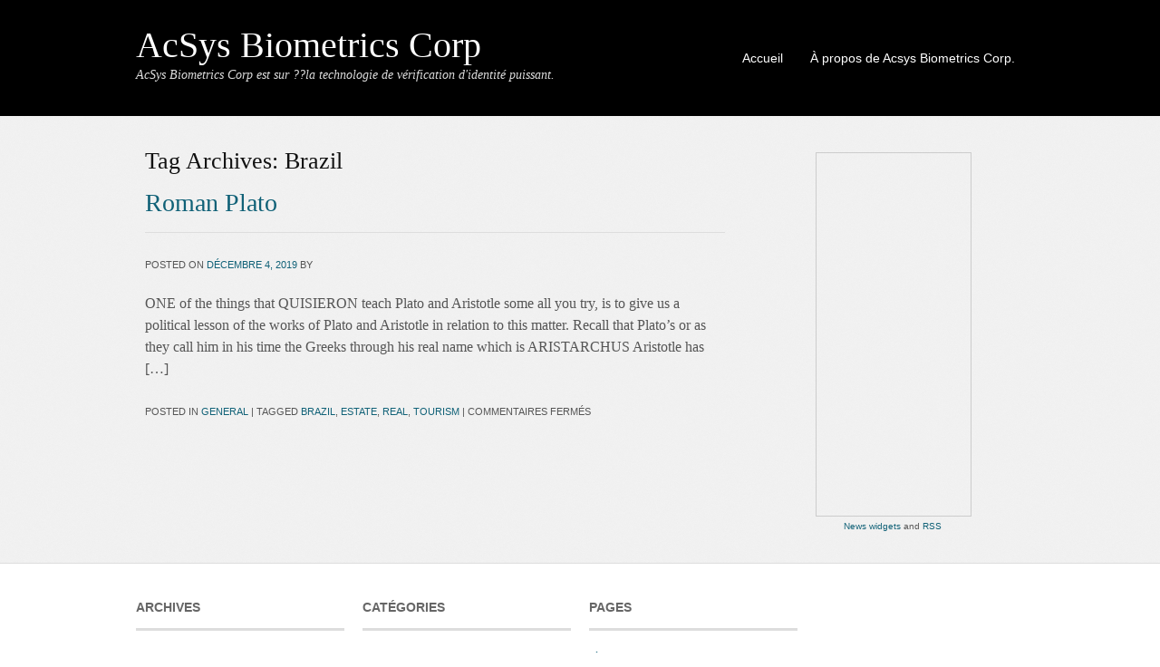

--- FILE ---
content_type: text/html; charset=UTF-8
request_url: http://www.acsysbiometricscorp.com/tag/brazil/
body_size: 6953
content:
<!DOCTYPE html>
<html lang="fr-FR">
<head>
<meta charset="UTF-8" />
<title>Brazil | AcSys Biometrics Corp</title>
<link rel="profile" href="http://gmpg.org/xfn/11" />
<!-- <link rel="stylesheet" type="text/css" media="all" href="http://www.acsysbiometricscorp.com/wp-content/themes/portfolio-theme/style.css" /> -->
<link rel="stylesheet" type="text/css" href="//www.acsysbiometricscorp.com/wp-content/cache/wpfc-minified/6jy2b6db/bkkls.css" media="all"/>
<link rel="pingback" href="http://www.acsysbiometricscorp.com/xmlrpc.php" />
<!--[if lt IE 9]>
<script src="http://www.acsysbiometricscorp.com/wp-content/themes/portfolio-theme/html5.js" type="text/javascript"></script>
<![endif]-->
<meta name='robots' content='max-image-preview:large' />
<link rel="alternate" type="application/rss+xml" title="AcSys Biometrics Corp &raquo; Flux" href="http://www.acsysbiometricscorp.com/feed/" />
<link rel="alternate" type="application/rss+xml" title="AcSys Biometrics Corp &raquo; Flux des commentaires" href="http://www.acsysbiometricscorp.com/comments/feed/" />
<link rel="alternate" type="application/rss+xml" title="AcSys Biometrics Corp &raquo; Flux de l’étiquette Brazil" href="http://www.acsysbiometricscorp.com/tag/brazil/feed/" />
<style id='wp-img-auto-sizes-contain-inline-css' type='text/css'>
img:is([sizes=auto i],[sizes^="auto," i]){contain-intrinsic-size:3000px 1500px}
/*# sourceURL=wp-img-auto-sizes-contain-inline-css */
</style>
<style id='wp-block-library-inline-css' type='text/css'>
:root{--wp-block-synced-color:#7a00df;--wp-block-synced-color--rgb:122,0,223;--wp-bound-block-color:var(--wp-block-synced-color);--wp-editor-canvas-background:#ddd;--wp-admin-theme-color:#007cba;--wp-admin-theme-color--rgb:0,124,186;--wp-admin-theme-color-darker-10:#006ba1;--wp-admin-theme-color-darker-10--rgb:0,107,160.5;--wp-admin-theme-color-darker-20:#005a87;--wp-admin-theme-color-darker-20--rgb:0,90,135;--wp-admin-border-width-focus:2px}@media (min-resolution:192dpi){:root{--wp-admin-border-width-focus:1.5px}}.wp-element-button{cursor:pointer}:root .has-very-light-gray-background-color{background-color:#eee}:root .has-very-dark-gray-background-color{background-color:#313131}:root .has-very-light-gray-color{color:#eee}:root .has-very-dark-gray-color{color:#313131}:root .has-vivid-green-cyan-to-vivid-cyan-blue-gradient-background{background:linear-gradient(135deg,#00d084,#0693e3)}:root .has-purple-crush-gradient-background{background:linear-gradient(135deg,#34e2e4,#4721fb 50%,#ab1dfe)}:root .has-hazy-dawn-gradient-background{background:linear-gradient(135deg,#faaca8,#dad0ec)}:root .has-subdued-olive-gradient-background{background:linear-gradient(135deg,#fafae1,#67a671)}:root .has-atomic-cream-gradient-background{background:linear-gradient(135deg,#fdd79a,#004a59)}:root .has-nightshade-gradient-background{background:linear-gradient(135deg,#330968,#31cdcf)}:root .has-midnight-gradient-background{background:linear-gradient(135deg,#020381,#2874fc)}:root{--wp--preset--font-size--normal:16px;--wp--preset--font-size--huge:42px}.has-regular-font-size{font-size:1em}.has-larger-font-size{font-size:2.625em}.has-normal-font-size{font-size:var(--wp--preset--font-size--normal)}.has-huge-font-size{font-size:var(--wp--preset--font-size--huge)}.has-text-align-center{text-align:center}.has-text-align-left{text-align:left}.has-text-align-right{text-align:right}.has-fit-text{white-space:nowrap!important}#end-resizable-editor-section{display:none}.aligncenter{clear:both}.items-justified-left{justify-content:flex-start}.items-justified-center{justify-content:center}.items-justified-right{justify-content:flex-end}.items-justified-space-between{justify-content:space-between}.screen-reader-text{border:0;clip-path:inset(50%);height:1px;margin:-1px;overflow:hidden;padding:0;position:absolute;width:1px;word-wrap:normal!important}.screen-reader-text:focus{background-color:#ddd;clip-path:none;color:#444;display:block;font-size:1em;height:auto;left:5px;line-height:normal;padding:15px 23px 14px;text-decoration:none;top:5px;width:auto;z-index:100000}html :where(.has-border-color){border-style:solid}html :where([style*=border-top-color]){border-top-style:solid}html :where([style*=border-right-color]){border-right-style:solid}html :where([style*=border-bottom-color]){border-bottom-style:solid}html :where([style*=border-left-color]){border-left-style:solid}html :where([style*=border-width]){border-style:solid}html :where([style*=border-top-width]){border-top-style:solid}html :where([style*=border-right-width]){border-right-style:solid}html :where([style*=border-bottom-width]){border-bottom-style:solid}html :where([style*=border-left-width]){border-left-style:solid}html :where(img[class*=wp-image-]){height:auto;max-width:100%}:where(figure){margin:0 0 1em}html :where(.is-position-sticky){--wp-admin--admin-bar--position-offset:var(--wp-admin--admin-bar--height,0px)}@media screen and (max-width:600px){html :where(.is-position-sticky){--wp-admin--admin-bar--position-offset:0px}}
/*# sourceURL=wp-block-library-inline-css */
</style><style id='global-styles-inline-css' type='text/css'>
:root{--wp--preset--aspect-ratio--square: 1;--wp--preset--aspect-ratio--4-3: 4/3;--wp--preset--aspect-ratio--3-4: 3/4;--wp--preset--aspect-ratio--3-2: 3/2;--wp--preset--aspect-ratio--2-3: 2/3;--wp--preset--aspect-ratio--16-9: 16/9;--wp--preset--aspect-ratio--9-16: 9/16;--wp--preset--color--black: #000000;--wp--preset--color--cyan-bluish-gray: #abb8c3;--wp--preset--color--white: #ffffff;--wp--preset--color--pale-pink: #f78da7;--wp--preset--color--vivid-red: #cf2e2e;--wp--preset--color--luminous-vivid-orange: #ff6900;--wp--preset--color--luminous-vivid-amber: #fcb900;--wp--preset--color--light-green-cyan: #7bdcb5;--wp--preset--color--vivid-green-cyan: #00d084;--wp--preset--color--pale-cyan-blue: #8ed1fc;--wp--preset--color--vivid-cyan-blue: #0693e3;--wp--preset--color--vivid-purple: #9b51e0;--wp--preset--gradient--vivid-cyan-blue-to-vivid-purple: linear-gradient(135deg,rgb(6,147,227) 0%,rgb(155,81,224) 100%);--wp--preset--gradient--light-green-cyan-to-vivid-green-cyan: linear-gradient(135deg,rgb(122,220,180) 0%,rgb(0,208,130) 100%);--wp--preset--gradient--luminous-vivid-amber-to-luminous-vivid-orange: linear-gradient(135deg,rgb(252,185,0) 0%,rgb(255,105,0) 100%);--wp--preset--gradient--luminous-vivid-orange-to-vivid-red: linear-gradient(135deg,rgb(255,105,0) 0%,rgb(207,46,46) 100%);--wp--preset--gradient--very-light-gray-to-cyan-bluish-gray: linear-gradient(135deg,rgb(238,238,238) 0%,rgb(169,184,195) 100%);--wp--preset--gradient--cool-to-warm-spectrum: linear-gradient(135deg,rgb(74,234,220) 0%,rgb(151,120,209) 20%,rgb(207,42,186) 40%,rgb(238,44,130) 60%,rgb(251,105,98) 80%,rgb(254,248,76) 100%);--wp--preset--gradient--blush-light-purple: linear-gradient(135deg,rgb(255,206,236) 0%,rgb(152,150,240) 100%);--wp--preset--gradient--blush-bordeaux: linear-gradient(135deg,rgb(254,205,165) 0%,rgb(254,45,45) 50%,rgb(107,0,62) 100%);--wp--preset--gradient--luminous-dusk: linear-gradient(135deg,rgb(255,203,112) 0%,rgb(199,81,192) 50%,rgb(65,88,208) 100%);--wp--preset--gradient--pale-ocean: linear-gradient(135deg,rgb(255,245,203) 0%,rgb(182,227,212) 50%,rgb(51,167,181) 100%);--wp--preset--gradient--electric-grass: linear-gradient(135deg,rgb(202,248,128) 0%,rgb(113,206,126) 100%);--wp--preset--gradient--midnight: linear-gradient(135deg,rgb(2,3,129) 0%,rgb(40,116,252) 100%);--wp--preset--font-size--small: 13px;--wp--preset--font-size--medium: 20px;--wp--preset--font-size--large: 36px;--wp--preset--font-size--x-large: 42px;--wp--preset--spacing--20: 0.44rem;--wp--preset--spacing--30: 0.67rem;--wp--preset--spacing--40: 1rem;--wp--preset--spacing--50: 1.5rem;--wp--preset--spacing--60: 2.25rem;--wp--preset--spacing--70: 3.38rem;--wp--preset--spacing--80: 5.06rem;--wp--preset--shadow--natural: 6px 6px 9px rgba(0, 0, 0, 0.2);--wp--preset--shadow--deep: 12px 12px 50px rgba(0, 0, 0, 0.4);--wp--preset--shadow--sharp: 6px 6px 0px rgba(0, 0, 0, 0.2);--wp--preset--shadow--outlined: 6px 6px 0px -3px rgb(255, 255, 255), 6px 6px rgb(0, 0, 0);--wp--preset--shadow--crisp: 6px 6px 0px rgb(0, 0, 0);}:where(.is-layout-flex){gap: 0.5em;}:where(.is-layout-grid){gap: 0.5em;}body .is-layout-flex{display: flex;}.is-layout-flex{flex-wrap: wrap;align-items: center;}.is-layout-flex > :is(*, div){margin: 0;}body .is-layout-grid{display: grid;}.is-layout-grid > :is(*, div){margin: 0;}:where(.wp-block-columns.is-layout-flex){gap: 2em;}:where(.wp-block-columns.is-layout-grid){gap: 2em;}:where(.wp-block-post-template.is-layout-flex){gap: 1.25em;}:where(.wp-block-post-template.is-layout-grid){gap: 1.25em;}.has-black-color{color: var(--wp--preset--color--black) !important;}.has-cyan-bluish-gray-color{color: var(--wp--preset--color--cyan-bluish-gray) !important;}.has-white-color{color: var(--wp--preset--color--white) !important;}.has-pale-pink-color{color: var(--wp--preset--color--pale-pink) !important;}.has-vivid-red-color{color: var(--wp--preset--color--vivid-red) !important;}.has-luminous-vivid-orange-color{color: var(--wp--preset--color--luminous-vivid-orange) !important;}.has-luminous-vivid-amber-color{color: var(--wp--preset--color--luminous-vivid-amber) !important;}.has-light-green-cyan-color{color: var(--wp--preset--color--light-green-cyan) !important;}.has-vivid-green-cyan-color{color: var(--wp--preset--color--vivid-green-cyan) !important;}.has-pale-cyan-blue-color{color: var(--wp--preset--color--pale-cyan-blue) !important;}.has-vivid-cyan-blue-color{color: var(--wp--preset--color--vivid-cyan-blue) !important;}.has-vivid-purple-color{color: var(--wp--preset--color--vivid-purple) !important;}.has-black-background-color{background-color: var(--wp--preset--color--black) !important;}.has-cyan-bluish-gray-background-color{background-color: var(--wp--preset--color--cyan-bluish-gray) !important;}.has-white-background-color{background-color: var(--wp--preset--color--white) !important;}.has-pale-pink-background-color{background-color: var(--wp--preset--color--pale-pink) !important;}.has-vivid-red-background-color{background-color: var(--wp--preset--color--vivid-red) !important;}.has-luminous-vivid-orange-background-color{background-color: var(--wp--preset--color--luminous-vivid-orange) !important;}.has-luminous-vivid-amber-background-color{background-color: var(--wp--preset--color--luminous-vivid-amber) !important;}.has-light-green-cyan-background-color{background-color: var(--wp--preset--color--light-green-cyan) !important;}.has-vivid-green-cyan-background-color{background-color: var(--wp--preset--color--vivid-green-cyan) !important;}.has-pale-cyan-blue-background-color{background-color: var(--wp--preset--color--pale-cyan-blue) !important;}.has-vivid-cyan-blue-background-color{background-color: var(--wp--preset--color--vivid-cyan-blue) !important;}.has-vivid-purple-background-color{background-color: var(--wp--preset--color--vivid-purple) !important;}.has-black-border-color{border-color: var(--wp--preset--color--black) !important;}.has-cyan-bluish-gray-border-color{border-color: var(--wp--preset--color--cyan-bluish-gray) !important;}.has-white-border-color{border-color: var(--wp--preset--color--white) !important;}.has-pale-pink-border-color{border-color: var(--wp--preset--color--pale-pink) !important;}.has-vivid-red-border-color{border-color: var(--wp--preset--color--vivid-red) !important;}.has-luminous-vivid-orange-border-color{border-color: var(--wp--preset--color--luminous-vivid-orange) !important;}.has-luminous-vivid-amber-border-color{border-color: var(--wp--preset--color--luminous-vivid-amber) !important;}.has-light-green-cyan-border-color{border-color: var(--wp--preset--color--light-green-cyan) !important;}.has-vivid-green-cyan-border-color{border-color: var(--wp--preset--color--vivid-green-cyan) !important;}.has-pale-cyan-blue-border-color{border-color: var(--wp--preset--color--pale-cyan-blue) !important;}.has-vivid-cyan-blue-border-color{border-color: var(--wp--preset--color--vivid-cyan-blue) !important;}.has-vivid-purple-border-color{border-color: var(--wp--preset--color--vivid-purple) !important;}.has-vivid-cyan-blue-to-vivid-purple-gradient-background{background: var(--wp--preset--gradient--vivid-cyan-blue-to-vivid-purple) !important;}.has-light-green-cyan-to-vivid-green-cyan-gradient-background{background: var(--wp--preset--gradient--light-green-cyan-to-vivid-green-cyan) !important;}.has-luminous-vivid-amber-to-luminous-vivid-orange-gradient-background{background: var(--wp--preset--gradient--luminous-vivid-amber-to-luminous-vivid-orange) !important;}.has-luminous-vivid-orange-to-vivid-red-gradient-background{background: var(--wp--preset--gradient--luminous-vivid-orange-to-vivid-red) !important;}.has-very-light-gray-to-cyan-bluish-gray-gradient-background{background: var(--wp--preset--gradient--very-light-gray-to-cyan-bluish-gray) !important;}.has-cool-to-warm-spectrum-gradient-background{background: var(--wp--preset--gradient--cool-to-warm-spectrum) !important;}.has-blush-light-purple-gradient-background{background: var(--wp--preset--gradient--blush-light-purple) !important;}.has-blush-bordeaux-gradient-background{background: var(--wp--preset--gradient--blush-bordeaux) !important;}.has-luminous-dusk-gradient-background{background: var(--wp--preset--gradient--luminous-dusk) !important;}.has-pale-ocean-gradient-background{background: var(--wp--preset--gradient--pale-ocean) !important;}.has-electric-grass-gradient-background{background: var(--wp--preset--gradient--electric-grass) !important;}.has-midnight-gradient-background{background: var(--wp--preset--gradient--midnight) !important;}.has-small-font-size{font-size: var(--wp--preset--font-size--small) !important;}.has-medium-font-size{font-size: var(--wp--preset--font-size--medium) !important;}.has-large-font-size{font-size: var(--wp--preset--font-size--large) !important;}.has-x-large-font-size{font-size: var(--wp--preset--font-size--x-large) !important;}
/*# sourceURL=global-styles-inline-css */
</style>
<style id='classic-theme-styles-inline-css' type='text/css'>
/*! This file is auto-generated */
.wp-block-button__link{color:#fff;background-color:#32373c;border-radius:9999px;box-shadow:none;text-decoration:none;padding:calc(.667em + 2px) calc(1.333em + 2px);font-size:1.125em}.wp-block-file__button{background:#32373c;color:#fff;text-decoration:none}
/*# sourceURL=/wp-includes/css/classic-themes.min.css */
</style>
<script src='//www.acsysbiometricscorp.com/wp-content/cache/wpfc-minified/mnxayx/bkklt.js' type="text/javascript"></script>
<!-- <script type="text/javascript" src="http://www.acsysbiometricscorp.com/wp-includes/js/jquery/jquery.min.js?ver=3.7.1" id="jquery-core-js"></script> -->
<!-- <script type="text/javascript" src="http://www.acsysbiometricscorp.com/wp-includes/js/jquery/jquery-migrate.min.js?ver=3.4.1" id="jquery-migrate-js"></script> -->
<!-- <script type="text/javascript" src="http://www.acsysbiometricscorp.com/wp-content/themes/portfolio-theme/js/superfish.js?ver=6.9" id="superfish-js"></script> -->
<!-- <script type="text/javascript" src="http://www.acsysbiometricscorp.com/wp-content/themes/portfolio-theme/js/jquery.fader.js?ver=6.9" id="fader-js"></script> -->
<link rel="https://api.w.org/" href="http://www.acsysbiometricscorp.com/wp-json/" /><link rel="alternate" title="JSON" type="application/json" href="http://www.acsysbiometricscorp.com/wp-json/wp/v2/tags/527" /><link rel="EditURI" type="application/rsd+xml" title="RSD" href="http://www.acsysbiometricscorp.com/xmlrpc.php?rsd" />
<meta name="generator" content="WordPress 6.9" />
<style data-context="foundation-flickity-css">/*! Flickity v2.0.2
http://flickity.metafizzy.co
---------------------------------------------- */.flickity-enabled{position:relative}.flickity-enabled:focus{outline:0}.flickity-viewport{overflow:hidden;position:relative;height:100%}.flickity-slider{position:absolute;width:100%;height:100%}.flickity-enabled.is-draggable{-webkit-tap-highlight-color:transparent;tap-highlight-color:transparent;-webkit-user-select:none;-moz-user-select:none;-ms-user-select:none;user-select:none}.flickity-enabled.is-draggable .flickity-viewport{cursor:move;cursor:-webkit-grab;cursor:grab}.flickity-enabled.is-draggable .flickity-viewport.is-pointer-down{cursor:-webkit-grabbing;cursor:grabbing}.flickity-prev-next-button{position:absolute;top:50%;width:44px;height:44px;border:none;border-radius:50%;background:#fff;background:hsla(0,0%,100%,.75);cursor:pointer;-webkit-transform:translateY(-50%);transform:translateY(-50%)}.flickity-prev-next-button:hover{background:#fff}.flickity-prev-next-button:focus{outline:0;box-shadow:0 0 0 5px #09f}.flickity-prev-next-button:active{opacity:.6}.flickity-prev-next-button.previous{left:10px}.flickity-prev-next-button.next{right:10px}.flickity-rtl .flickity-prev-next-button.previous{left:auto;right:10px}.flickity-rtl .flickity-prev-next-button.next{right:auto;left:10px}.flickity-prev-next-button:disabled{opacity:.3;cursor:auto}.flickity-prev-next-button svg{position:absolute;left:20%;top:20%;width:60%;height:60%}.flickity-prev-next-button .arrow{fill:#333}.flickity-page-dots{position:absolute;width:100%;bottom:-25px;padding:0;margin:0;list-style:none;text-align:center;line-height:1}.flickity-rtl .flickity-page-dots{direction:rtl}.flickity-page-dots .dot{display:inline-block;width:10px;height:10px;margin:0 8px;background:#333;border-radius:50%;opacity:.25;cursor:pointer}.flickity-page-dots .dot.is-selected{opacity:1}</style><style data-context="foundation-slideout-css">.slideout-menu{position:fixed;left:0;top:0;bottom:0;right:auto;z-index:0;width:256px;overflow-y:auto;-webkit-overflow-scrolling:touch;display:none}.slideout-menu.pushit-right{left:auto;right:0}.slideout-panel{position:relative;z-index:1;will-change:transform}.slideout-open,.slideout-open .slideout-panel,.slideout-open body{overflow:hidden}.slideout-open .slideout-menu{display:block}.pushit{display:none}</style><style>.ios7.web-app-mode.has-fixed header{ background-color: rgba(3,122,221,.88);}</style></head>
<body class="archive tag tag-brazil tag-527 wp-theme-portfolio-theme">
<div id="wrapper">
<header id="branding">
<div class="col-width">
<hgroup id="logo">
<h1 id="site-title"><span><a href="http://www.acsysbiometricscorp.com/" title="AcSys Biometrics Corp" rel="home">AcSys Biometrics Corp</a></span></h1>
<h2 id="site-description">AcSys Biometrics Corp est sur ??la technologie de vérification d&#039;identité puissant.</h2>
</hgroup>
<nav id="navigation">
<h1 class="screen-reader-text">Main menu</h1>
<div class="skip-link screen-reader-text"><a href="#content" title="Skip to content">Skip to content</a></div>
<div class="menu"><ul>
<li ><a href="http://www.acsysbiometricscorp.com/">Accueil</a></li><li class="page_item page-item-2"><a href="http://www.acsysbiometricscorp.com/about-acsys-biometrics-corp/">À propos de Acsys Biometrics Corp.</a></li>
</ul></div>
</nav><!-- #access -->
</div>
</header><!-- #branding -->
<div id="main">
<div class="col-width">
<div id="primary">
<div id="content">
<h2 class="page-title">Tag Archives: <span>Brazil</span></h2>
<article id="post-3817" class="post-3817 post type-post status-publish format-standard hentry category-general tag-brazil tag-estate tag-real tag-tourism">
<header class="entry-header">
<h1 class="entry-title"><a href="http://www.acsysbiometricscorp.com/roman-plato/" title="Permalink to Roman Plato" rel="bookmark">Roman Plato</a></h1>
<div class="entry-meta">
<span class="meta-prep meta-prep-author">Posted on </span><a href="http://www.acsysbiometricscorp.com/roman-plato/" rel="bookmark"><time class="entry-date" datetime="2019-12-04T08:26:10-06:00" pubdate>décembre 4, 2019</time></a> <span class="meta-sep"> by </span> <span class="author vcard"><a class="url fn n" href="http://www.acsysbiometricscorp.com/author/" title="View all posts by "></a></span>			</div><!-- .entry-meta -->
</header><!-- .entry-header -->
<div class="entry-summary">
<p>ONE of the things that QUISIERON teach Plato and Aristotle some all you try, is to give us a political lesson of the works of Plato and Aristotle in relation to this matter. Recall that Plato&rsquo;s or as they call him in his time the Greeks through his real name which is ARISTARCHUS Aristotle has [&hellip;]</p>
</div><!-- .entry-summary -->
<footer class="entry-meta">
<span class="cat-links"><span class="entry-utility-prep entry-utility-prep-cat-links">Posted in </span><a href="http://www.acsysbiometricscorp.com/category/general/" rel="category tag">General</a></span>
<span class="meta-sep"> | </span>
<span class="tag-links">Tagged </span><a href="http://www.acsysbiometricscorp.com/tag/brazil/" rel="tag">Brazil</a>, <a href="http://www.acsysbiometricscorp.com/tag/estate/" rel="tag">estate</a>, <a href="http://www.acsysbiometricscorp.com/tag/real/" rel="tag">real</a>, <a href="http://www.acsysbiometricscorp.com/tag/tourism/" rel="tag">tourism</a><span class="meta-sep"> | </span>			<span class="comments-link"><span>Commentaires fermés<span class="screen-reader-text"> sur Roman Plato</span></span></span>
</footer><!-- #entry-meta -->
</article><!-- #post-3817 -->
</div><!-- #content -->
</div><!-- #primary -->
<div id="sidebar" class="primary">
<ul class="xoxo">
<li id="text-3" class="widget-container widget_text">			<div class="textwidget"><!-- Begin Feedzilla news widget Code --><script type='text/javascript' src='http://www.feedzilla.com/tools/swfobject.js'></script><script type='text/javascript'>var flashvars = {id:'undefined',code:'Flash',c:'nw',scroll:'v',prov:'news',cat:'Technology',cat2:'',width:'170',height:'400',num_articles:'10',show_summaries:'yes',show_sources:'Yes',show_dates:'Yes',title:'',title_size:'14pt',title_bold:'Yes',keywords:'',url:'',headers_size:'14pt',font_size:'10pt',font_family:'Arial',text_alignment:'Left',space:'Yes',titlecolor:'#15aa15',fcolor:'#2200cc',desccolor:'#1b1b1b',sourcecolor:'#008000',datecolor:'#777777',bgcolor:'#ffffff',ref:document.location.href};var params = {scale:'noscale',salign:'lt',bgcolor:'#ffffff'};var attributes = {};swfobject.embedSWF('http://www.feedzilla.com/tools/news-widget.swf', 'Feedzilla_news_widget_undefined', '170', '400', '9.0.0','',flashvars, params, attributes);</script><div align='center' id='Feedzilla_container_undefined' style='text-align:center;width:170px;'><div id='Feedzilla_container2_undefined' style='text-align:center;height:400px;width:170px;border:1px solid #cccccc'><div id='Feedzilla_news_widget_undefined'></div></div><font style='font-size:10px;'><a title='Free news widgets' href='http://www.feedzilla.com' style='text-decoration:none;font-size:10px;'>News widgets</a> and <a title='Free RSS feeds' href='http://www.feedzilla.com/rss.asp' style='text-decoration:none;font-size:10px;'>RSS</a></font></div><!-- End Feedzilla news widget Code --></div>
</li>			</ul>
</div><!-- #secondary .widget-area -->	</div>
</div><!-- #main -->
<footer id="colophon">
<div id="footer-widgets" class="col-width">
<div class="block footer-widget-1">
<div id="archives-3" class="widget-container widget_archive"><h3>Archives</h3>
<ul>
<li><a href='http://www.acsysbiometricscorp.com/2024/09/'>septembre 2024</a></li>
<li><a href='http://www.acsysbiometricscorp.com/2024/08/'>août 2024</a></li>
<li><a href='http://www.acsysbiometricscorp.com/2024/07/'>juillet 2024</a></li>
<li><a href='http://www.acsysbiometricscorp.com/2024/06/'>juin 2024</a></li>
<li><a href='http://www.acsysbiometricscorp.com/2024/05/'>mai 2024</a></li>
<li><a href='http://www.acsysbiometricscorp.com/2024/04/'>avril 2024</a></li>
<li><a href='http://www.acsysbiometricscorp.com/2023/11/'>novembre 2023</a></li>
<li><a href='http://www.acsysbiometricscorp.com/2023/05/'>mai 2023</a></li>
<li><a href='http://www.acsysbiometricscorp.com/2023/04/'>avril 2023</a></li>
<li><a href='http://www.acsysbiometricscorp.com/2023/03/'>mars 2023</a></li>
<li><a href='http://www.acsysbiometricscorp.com/2023/01/'>janvier 2023</a></li>
<li><a href='http://www.acsysbiometricscorp.com/2021/12/'>décembre 2021</a></li>
<li><a href='http://www.acsysbiometricscorp.com/2021/06/'>juin 2021</a></li>
<li><a href='http://www.acsysbiometricscorp.com/2021/05/'>mai 2021</a></li>
<li><a href='http://www.acsysbiometricscorp.com/2021/04/'>avril 2021</a></li>
<li><a href='http://www.acsysbiometricscorp.com/2021/03/'>mars 2021</a></li>
<li><a href='http://www.acsysbiometricscorp.com/2021/02/'>février 2021</a></li>
<li><a href='http://www.acsysbiometricscorp.com/2021/01/'>janvier 2021</a></li>
<li><a href='http://www.acsysbiometricscorp.com/2020/11/'>novembre 2020</a></li>
<li><a href='http://www.acsysbiometricscorp.com/2020/10/'>octobre 2020</a></li>
<li><a href='http://www.acsysbiometricscorp.com/2020/09/'>septembre 2020</a></li>
<li><a href='http://www.acsysbiometricscorp.com/2020/08/'>août 2020</a></li>
<li><a href='http://www.acsysbiometricscorp.com/2020/07/'>juillet 2020</a></li>
<li><a href='http://www.acsysbiometricscorp.com/2020/06/'>juin 2020</a></li>
<li><a href='http://www.acsysbiometricscorp.com/2020/05/'>mai 2020</a></li>
<li><a href='http://www.acsysbiometricscorp.com/2020/04/'>avril 2020</a></li>
<li><a href='http://www.acsysbiometricscorp.com/2020/03/'>mars 2020</a></li>
<li><a href='http://www.acsysbiometricscorp.com/2020/02/'>février 2020</a></li>
<li><a href='http://www.acsysbiometricscorp.com/2020/01/'>janvier 2020</a></li>
<li><a href='http://www.acsysbiometricscorp.com/2019/12/'>décembre 2019</a></li>
<li><a href='http://www.acsysbiometricscorp.com/2019/11/'>novembre 2019</a></li>
<li><a href='http://www.acsysbiometricscorp.com/2019/05/'>mai 2019</a></li>
<li><a href='http://www.acsysbiometricscorp.com/2019/04/'>avril 2019</a></li>
<li><a href='http://www.acsysbiometricscorp.com/2019/03/'>mars 2019</a></li>
<li><a href='http://www.acsysbiometricscorp.com/2019/02/'>février 2019</a></li>
<li><a href='http://www.acsysbiometricscorp.com/2019/01/'>janvier 2019</a></li>
<li><a href='http://www.acsysbiometricscorp.com/2018/11/'>novembre 2018</a></li>
<li><a href='http://www.acsysbiometricscorp.com/2018/04/'>avril 2018</a></li>
<li><a href='http://www.acsysbiometricscorp.com/2018/02/'>février 2018</a></li>
<li><a href='http://www.acsysbiometricscorp.com/2018/01/'>janvier 2018</a></li>
<li><a href='http://www.acsysbiometricscorp.com/2017/09/'>septembre 2017</a></li>
<li><a href='http://www.acsysbiometricscorp.com/2017/08/'>août 2017</a></li>
<li><a href='http://www.acsysbiometricscorp.com/2017/07/'>juillet 2017</a></li>
<li><a href='http://www.acsysbiometricscorp.com/2017/06/'>juin 2017</a></li>
<li><a href='http://www.acsysbiometricscorp.com/2017/05/'>mai 2017</a></li>
<li><a href='http://www.acsysbiometricscorp.com/2017/04/'>avril 2017</a></li>
<li><a href='http://www.acsysbiometricscorp.com/2017/03/'>mars 2017</a></li>
<li><a href='http://www.acsysbiometricscorp.com/2017/02/'>février 2017</a></li>
<li><a href='http://www.acsysbiometricscorp.com/2017/01/'>janvier 2017</a></li>
<li><a href='http://www.acsysbiometricscorp.com/2016/12/'>décembre 2016</a></li>
<li><a href='http://www.acsysbiometricscorp.com/2016/11/'>novembre 2016</a></li>
<li><a href='http://www.acsysbiometricscorp.com/2016/10/'>octobre 2016</a></li>
<li><a href='http://www.acsysbiometricscorp.com/2016/09/'>septembre 2016</a></li>
<li><a href='http://www.acsysbiometricscorp.com/2016/08/'>août 2016</a></li>
<li><a href='http://www.acsysbiometricscorp.com/2016/07/'>juillet 2016</a></li>
<li><a href='http://www.acsysbiometricscorp.com/2016/06/'>juin 2016</a></li>
<li><a href='http://www.acsysbiometricscorp.com/2016/05/'>mai 2016</a></li>
<li><a href='http://www.acsysbiometricscorp.com/2016/04/'>avril 2016</a></li>
<li><a href='http://www.acsysbiometricscorp.com/2016/03/'>mars 2016</a></li>
<li><a href='http://www.acsysbiometricscorp.com/2016/02/'>février 2016</a></li>
<li><a href='http://www.acsysbiometricscorp.com/2016/01/'>janvier 2016</a></li>
<li><a href='http://www.acsysbiometricscorp.com/2015/12/'>décembre 2015</a></li>
<li><a href='http://www.acsysbiometricscorp.com/2015/11/'>novembre 2015</a></li>
<li><a href='http://www.acsysbiometricscorp.com/2015/10/'>octobre 2015</a></li>
<li><a href='http://www.acsysbiometricscorp.com/2015/09/'>septembre 2015</a></li>
<li><a href='http://www.acsysbiometricscorp.com/2015/08/'>août 2015</a></li>
<li><a href='http://www.acsysbiometricscorp.com/2015/07/'>juillet 2015</a></li>
<li><a href='http://www.acsysbiometricscorp.com/2015/06/'>juin 2015</a></li>
<li><a href='http://www.acsysbiometricscorp.com/2015/05/'>mai 2015</a></li>
<li><a href='http://www.acsysbiometricscorp.com/2015/04/'>avril 2015</a></li>
<li><a href='http://www.acsysbiometricscorp.com/2015/03/'>mars 2015</a></li>
<li><a href='http://www.acsysbiometricscorp.com/2015/02/'>février 2015</a></li>
<li><a href='http://www.acsysbiometricscorp.com/2015/01/'>janvier 2015</a></li>
<li><a href='http://www.acsysbiometricscorp.com/2014/12/'>décembre 2014</a></li>
<li><a href='http://www.acsysbiometricscorp.com/2014/11/'>novembre 2014</a></li>
<li><a href='http://www.acsysbiometricscorp.com/2014/10/'>octobre 2014</a></li>
<li><a href='http://www.acsysbiometricscorp.com/2014/09/'>septembre 2014</a></li>
<li><a href='http://www.acsysbiometricscorp.com/2014/08/'>août 2014</a></li>
<li><a href='http://www.acsysbiometricscorp.com/2014/07/'>juillet 2014</a></li>
<li><a href='http://www.acsysbiometricscorp.com/2014/06/'>juin 2014</a></li>
<li><a href='http://www.acsysbiometricscorp.com/2014/05/'>mai 2014</a></li>
<li><a href='http://www.acsysbiometricscorp.com/2014/04/'>avril 2014</a></li>
<li><a href='http://www.acsysbiometricscorp.com/2014/03/'>mars 2014</a></li>
</ul>
</div>    
</div>
<div class="block footer-widget-2">
<div id="categories-3" class="widget-container widget_categories"><h3>Catégories</h3>
<ul>
<li class="cat-item cat-item-6"><a href="http://www.acsysbiometricscorp.com/category/general/">General</a>
</li>
</ul>
</div>    
</div>
<div class="block footer-widget-3">
<div id="pages-3" class="widget-container widget_pages"><h3>Pages</h3>
<ul>
<li class="page_item page-item-2"><a href="http://www.acsysbiometricscorp.com/about-acsys-biometrics-corp/">À propos de Acsys Biometrics Corp.</a></li>
</ul>
</div>    
</div>
<div class="block footer-widget-4">
</div>
<div class="clear"></div>
</div><!-- /#footer-widgets  -->
<div class="col-width">
<div id="site-generator">
<p>Powered by <a href="http://wordpress.org/" title="A Semantic Personal Publishing Platform" rel="generator">WordPress</a> &amp; <a href="http://wptheming.com/2010/07/portfolio-theme/">Portfolio.</a></p>
</div>
</div>
</footer><!-- #colophon -->
</div><!-- #page -->
<script type="speculationrules">
{"prefetch":[{"source":"document","where":{"and":[{"href_matches":"/*"},{"not":{"href_matches":["/wp-*.php","/wp-admin/*","/wp-content/uploads/*","/wp-content/*","/wp-content/plugins/*","/wp-content/themes/portfolio-theme/*","/*\\?(.+)"]}},{"not":{"selector_matches":"a[rel~=\"nofollow\"]"}},{"not":{"selector_matches":".no-prefetch, .no-prefetch a"}}]},"eagerness":"conservative"}]}
</script>
<!-- Powered by WPtouch: 4.3.62 -->
</body>
</html><!-- WP Fastest Cache file was created in 0.129 seconds, on January 14, 2026 @ 3:38 am --><!-- need to refresh to see cached version -->